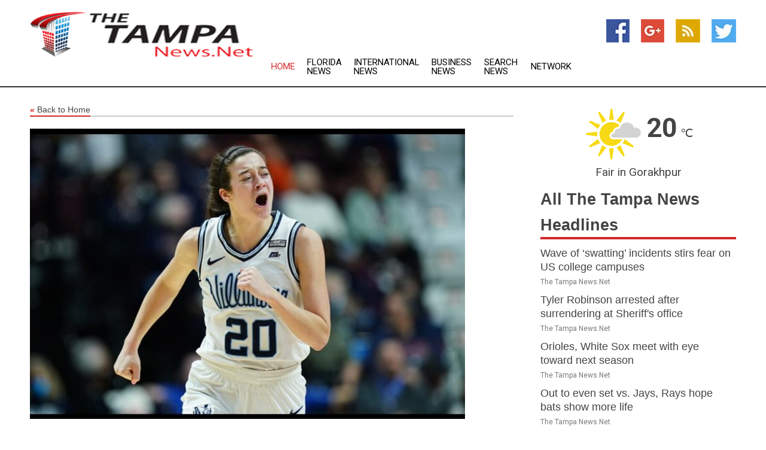

--- FILE ---
content_type: text/html; charset=utf-8
request_url: https://www.thetampanews.net/news/273645206/women-ncaa-roundup-maddy-siegrist-no-4-villanova-roll
body_size: 13872
content:
<!doctype html>
<html lang="en">
<head>
    <meta name="Powered By" content="Kreatio Platform" />
  <link rel="canonical" href="https://www.thetampanews.net/news/273645206/women-ncaa-roundup-maddy-siegrist-no-4-villanova-roll"/>
  <meta charset="utf-8"/>
  <meta http-equiv="X-UA-Compatible" content="IE=edge"/>
  <meta name="viewport" content="width=device-width, initial-scale=1, maximum-scale=1, user-scalable=no"/>
    <title>Women's NCAA roundup: Maddy Siegrist, No. 4 Villanova roll</title>
  <meta name="title" content="Women's NCAA roundup: Maddy Siegrist, No. 4 Villanova roll">
  <meta name="description" content="Villanova star Maddy Siegrist scored 35 points in the Wildcats 76-59 first-round NCAA Tournament win over Cleveland State on Saturday to become the fifth Divis"/>
  <meta name="keywords" content="Tampa News, state, field, when you, baylor, scored, tennessee, maddy, off the, never even"/>
  <meta name="news_keywords" content="tampa new, news tampa, tampa, florida, tampa bay, tampa fl, the tampa tribune, the tampa news, bay news 9, 970 wfla, weekly planet, city of tampa, state of florida, tampa bay buccaneers, devil rays, florida map, tampa newspapers" />
  <meta name="robots" content="index, follow" />
  <meta name="revisit-after" content="1 Day" />
  <meta property="og:title" content="Women's NCAA roundup: Maddy Siegrist, No. 4 Villanova roll" />
  <meta property="og:site_name" content="The Tampa News" />
  <meta property="og:url" content="https://www.thetampanews.net/news/273645206/women-ncaa-roundup-maddy-siegrist-no-4-villanova-roll" />
  <meta property="og:description" content="Villanova star Maddy Siegrist scored 35 points in the Wildcats 76-59 first-round NCAA Tournament win over Cleveland State on Saturday to become the fifth Divis"/>
  <meta property="og:image" content="https://image.chitra.live/api/v1/wps/b749526/5ee579b1-d6ed-4996-a6c4-cde86ba3c40a/0/flm1679204401-600x315.jpg" />
  <meta property="og:type" content="article" />
  <meta property="og:locale" content="en_US" />
  <meta name="twitter:card" content="summary_large_image" />
  <meta name="twitter:site" content="@The Tampa News" />
  <meta name="twitter:title" content="Women's NCAA roundup: Maddy Siegrist, No. 4 Villanova roll" />
  <meta name="twitter:description" content="Villanova star Maddy Siegrist scored 35 points in the Wildcats 76-59 first-round NCAA Tournament win over Cleveland State on Saturday to become the fifth Divis"/>
  <meta name="twitter:image" content="https://image.chitra.live/api/v1/wps/b749526/5ee579b1-d6ed-4996-a6c4-cde86ba3c40a/0/flm1679204401-600x315.jpg" />

  <link rel="shortcut icon" href="https://assets.kreatio.net/web/newsnet/favicons/favicon.ico"/>
  <link rel="stylesheet" type="text/css" href="https://assets.kreatio.net/web/newsnet/css/foundation.min.css">
  <link rel="stylesheet" type="text/css" href="https://assets.kreatio.net/web/newsnet/css/red_style.css">
  <link rel="stylesheet" type="text/css" href="https://cdnjs.cloudflare.com/ajax/libs/font-awesome/4.6.3//css/font-awesome.css">
  <script src="https://assets.kreatio.net/web/newsnet/js/app.js"></script>
  <link rel="stylesheet" href="https://cdnjs.cloudflare.com/ajax/libs/tinymce/6.8.2/skins/ui/oxide/skin.min.css">
  <script async src='https://securepubads.g.doubleclick.net/tag/js/gpt.js'></script>
  <script src='https://www.google.com/recaptcha/api.js'></script>
  <script>window.googletag = window.googletag || {cmd: []};
  googletag.cmd.push(function () {
      googletag.defineSlot('/21806386006/Bigpond_TOP/uaenews.net', [[970, 250], [728, 90], [970, 90]], 'div-gpt-ad-3852326-1')
          .addService(googletag.pubads());
      googletag.defineSlot('/21806386006/Bigpond_TOP/uaenews.net', [[300, 250], [300, 600], [160, 600], [120, 600], [320, 50]], 'div-gpt-ad-3852326-2')
          .addService(googletag.pubads());
      googletag.defineOutOfPageSlot('/21806386006/Bigpond_TOP/uaenews.net', 'div-gpt-ad-3852326-3')
          .addService(googletag.pubads());
      googletag.defineSlot('/21806386006/Bigpond_TOP/uaenews.net', [[1, 1]], 'div-gpt-ad-3852326-4')
          .addService(googletag.pubads());

      googletag.pubads().enableSingleRequest();
      googletag.pubads().collapseEmptyDivs();
      googletag.pubads().setCentering(true);
      googletag.enableServices();
  });</script>
  <script async src="https://paht.tech/c/uaenews.net.js"></script>

  <script type="text/javascript">
      window._mNHandle = window._mNHandle || {};
      window._mNHandle.queue = window._mNHandle.queue || [];
      medianet_versionId = "3121199";
  </script>
    <!-- taboola-->
    <script type="text/javascript">
        window._taboola = window._taboola || [];
        _taboola.push({article: 'auto'});
        !function (e, f, u, i) {
            if (!document.getElementById(i)) {
                e.async = 1;
                e.src = u;
                e.id = i;
                f.parentNode.insertBefore(e, f);
            }
        }(document.createElement('script'),
            document.getElementsByTagName('script')[0],
            '//cdn.taboola.com/libtrc/newsnet-network/loader.js',
            'tb_loader_script');
        if (window.performance && typeof window.performance.mark == 'function') {
            window.performance.mark('tbl_ic');
        }
    </script>
    <!--taboola-->
  <style>
      .tox .tox-statusbar {
          display: none !important;
      }
      .red{
          color: red;
      }
      .text h1,
      .text h2,
      .text h3,
      .text h4,
      .text h5,
      .text h6{
          font-size: 24px !important;
          font-weight: 700 !important;
      }
  </style>
</head>
<body>
<!-- header -->
  <!-- Component :: Main-Header--> 
<div class="row expanded header">
  <div class="large-4 columns logo hide-for-small-only">
    <a href="/"><img src="https://assets.kreatio.net/nn_logos/the-tampa-news.png" alt="The Tampa News"></a></div>

  <div class="large-6 columns navigation">
    <div class="title-bar show-for-small-only"
         data-responsive-toggle="navigation-menu" data-hide-for="medium">
      <button class="menu-icon" type="button" data-toggle></button>
      <div class="title-bar-title" style="margin: 0 20px;">
        <a href="/"><img width="200px" src="https://assets.kreatio.net/nn_logos/the-tampa-news.png"></a>
      </div>
    </div>
    <div class="top-bar" id="navigation-menu">
      <div class="top-bar-left">
        <ul class="dropdown menu" data-dropdown-menu>
          <li class="active"><a href="/">Home</a></li>
            <li>
              <a href="/category/florida-news">Florida
                News</a>
            </li>
            <li>
              <a href="/category/breaking-international-news">International
                News</a>
            </li>
            <li>
              <a href="/category/breaking-business-news">Business
                News</a>
            </li>
          <li><a href="/archive">Search News</a></li>
          <li><a href="http://www.themainstreammedia.com/">Network</a></li>
        </ul>
      </div>
    </div>
  </div>

  <div class="large-2 columns socail_icon hide-for-small-only">
    <ul class="menu float-right">
      <li><a href="http://www.facebook.com/pages/Tampa-News/125360034193206" target="_blank"><img
        src="https://assets.kreatio.net/web/newsnet/images/facebook.jpg"
        alt="facebook"></a></li>
      <li><a href="https://plus.google.com/" target="_blank"><img
        src="https://assets.kreatio.net/web/newsnet/images/google_pls.jpg"
        alt="google"></a></li>
      <li><a href="https://feeds.thetampanews.net/rss/50bf5c36071412a0" target="_blank"><img
        src="https://assets.kreatio.net/web/newsnet/images/rss_feed.jpg"
        alt="rss"></a></li>
      <li><a href="https://twitter.com/tampanews1" target="_blank"><img
        src="https://assets.kreatio.net/web/newsnet/images/twitter.jpg"
        alt="twitter"></a></li>
    </ul>
      <!-- Component :: Header-Date--> 
<div class="remote_component" id = 587f77c1-772e-d205-d833-e133cfdf98e0></div>


  </div>
</div>


<!-- End of header -->

<!-- Ads -->
<div class="row expanded ad_temp">

  <!-- Ad 728x90 (TOP) -->
  <div
    class="large-12 medium-12 columns text-left top_add hide-for-small-only">

    <center>
      <div id='div-gpt-ad-3852326-1'>
        <script>
            googletag.cmd.push(function () {
                googletag.display('div-gpt-ad-3852326-1');
            });
        </script>
      </div>
    </center>

  </div>
  <!-- End of ad -->

</div>
<!-- End of ads -->


<div class="row expanded content">
  <div class="large-9 medium-8 columns left_content">
    <div class="row expanded breadcrum">
      <div class="large-12 medium-12 columns">
        <h4>
          <span><a href="/"><i>«</i>Back to Home</a></span>
        </h4>
      </div>
    </div>
    <div class="row expanded single_news">
  <div class="large-12 columns">
    <div class="article_image">
        <img src="https://image.chitra.live/api/v1/wps/d4ba186/5ee579b1-d6ed-4996-a6c4-cde86ba3c40a/0/flm1679204401-1156x770.jpg" alt="Women&#39;s NCAA roundup: Maddy Siegrist, No. 4 Villanova roll" width="100%">
    </div>
    <div class="title_text">
      <h2>
        <a href="#">Women&#39;s NCAA roundup: Maddy Siegrist, No. 4 Villanova roll</a>
      </h2>
      <p>Field Level Media
        <br>19 Mar 2023, 11:10 GMT+
          </p>
    </div>
    <div class="detail_text">
      <div class="text">
            <p>Villanova star Maddy Siegrist scored 35 points in the Wildcats' 76-59 first-round NCAA Tournament win over Cleveland State on Saturday to become the fifth Division I women's player to score 1,000 points in a season.</p>
<p>Siegrist's total sits at 1,019, which ranks fourth behind Washington's Kelsey Plum (1,109 in 2016-17), Missouri State's Jackie Stiles (1,062 in 2000-01) and Baylor's Odyssey Sims (1,054 in 2013-14). Siegrist passed Iowa's Megan Gustafson (1,001 in 2018-19) on Saturday.</p>
<p>"It's definitely something that I never even like thought about," Siegrist said. "I never even thought that was an achievable goal. So yeah, it means a lot. I'm really glad we won the game. It's better when you win when you get a milestone than when you lose and you get one."</p>
<p>Siegrist, a first-team All-American, made 15 of 28 shots in a game the Wildcats (29-6) led by as many as 32 points.</p>
<p>The Wildcats will face 12th-seeded Florida Gulf Coast (33-3) on Monday in the second round.</p>
<p>Destiny Leo scored 25 points for the 13th-seeded Vikings (30-5).</p>
<p>STORRS SUBREGIONAL</p>
<p>No. 7 Baylor 78, No. 10 Alabama 74</p>
<p>Ja'Mae Asberry scored 26 points and the Bears (20-12) overcame an 18-point deficit to stun the Crimson Tide (20-11).</p>
<p>Baylor trailed 22-4 after one quarter before staging the comeback that earns them a date against No. 2 seed UConn on Monday. Baylor's Sarah Andrews contributed 14 points and four blocked shots.</p>
<p>Brittany Davis matched her career best of 33 points for Alabama, which lost its fifth straight game.</p>
<p>DURHAM SUBREGIONAL</p>
<p>No. 3 Duke 89, No. 14 Iona 49</p>
<p>Elizabeth Balogun and Celeste Taylor scored 13 points apiece to help the Blue Devils roll to an easy victory over the Gaels.</p>
<p>Duke (26-6) led 47-16 at halftime and shot 57.1 percent overall from the field with its lead topping out at 43 points.</p>
<p>Ketsia Athias scored 20 points on 10-of-14 shooting for Iona (26-7).</p>
<p>No. 6 Colorado 82, No. 1 Middle Tennessee 60</p>
<p>Frida Formann made five 3-pointers while scoring 21 points as the Buffaloes cruised past the Blue Raiders to advance to play Duke on Monday.</p>
<p>Jaylyn Sherrod added 13 points for Colorado (24-8).</p>
<p>Anastasiia Boldyreva had 16 points for Middle Tennessee (28-5), which had a 10-game winning streak halted.</p>
<p>AUSTIN SUBREGIONAL</p>
<p>No. 4 Texas 79, No. 13 East Carolina 40</p>
<p>Shaylee Gonzales scored 20 points and Rori Harmon had 12 assists as the Longhorns routed the Pirates to land a date with Louisville on Monday.</p>
<p>Taylor Jones added 16 points on 5-of-6 shooting off the bench for Texas (26-9).</p>
<p>Danae McNeal had 13 points for East Carolina (23-10).</p>
<p>No. 5 Louisville 83, No. 12 Drake 81</p>
<p>Hailey Van Lith scored 13 of her 26 points in the final 4:18 to help the Cardinals fend off the Bulldogs' upset bid.</p>
<p>Mykasa Robinson registered 14 points, seven assists and three steals for Louisville (24-11).</p>
<p>Katie Dinnebier scored 20 points for Drake (22-10).</p>
<p>LOS ANGELES SUBREGIONAL</p>
<p>No. 5 Oklahoma 85, No. 12 Portland 63</p>
<p>Aubrey Joens and Taylor Robertson scored 14 points apiece as the Sooners (26-6) knocked off the Pilots.</p>
<p>Robertson made all three of her 3-point shots to extend her NCAA career record to 537 makes.</p>
<p>Alex Fowler scored 18 points for Portland (23-9).</p>
<p>No. 4 UCLA 67, No. 13 Sacramento State 45</p>
<p>Kiki Rice led three players in double figures as the Bruins cruised past the Hornets.</p>
<p>Emily Bessoir added 14 points for the Bruins (26-9).</p>
<p>Isnelle Natabou led Sac State (25-8) with 16 points.</p>
--Field Level Media
        <p></p>
      </div>
    </div>
  </div>
  <div class="large-12 medium-12 columns share_icon">
    <h3>
      <span><a href="#">Share article:</a></span>
    </h3>
    <div class="sharethis-inline-share-buttons"></div>
  </div>
  <div class="large-12 medium-12 columns hide-for-small-only">
    <div class="detail_text">
      <div id="contentad338226"></div>
      <script type="text/javascript">
          (function (d) {
              var params =
                  {
                      id: "d5a9be96-e246-4ac5-9d21-4b034439109c",
                      d: "ZGVsaGluZXdzLm5ldA==",
                      wid: "338226",
                      cb: (new Date()).getTime()
                  };

              var qs = [];
              for (var key in params) qs.push(key + '=' + encodeURIComponent(params[key]));
              var s = d.createElement('script');
              s.type = 'text/javascript';
              s.async = true;
              var p = 'https:' == document.location.protocol ? 'https' : 'http';
              s.src = p + "://api.content-ad.net/Scripts/widget2.aspx?" + qs.join('&');
              d.getElementById("contentad338226").appendChild(s);
          })(document);
      </script>
    </div>
  </div>
</div>

    <div class="column row collapse show-for-small-only">
      <div class="large-12 medium-12 columns">

        <div id='div-gpt-ad-3852326-2'>
          <script>
              googletag.cmd.push(function() {
                  googletag.display('div-gpt-ad-3852326-2');
              });
          </script>
        </div>

      </div>
    </div>
    <!-- Ad 600x250 -->
    <div class="row column collapse">
      <div class="large-12 medium-12 columns">

        <div id="318873353">
          <script type="text/javascript">
              try {
                  window._mNHandle.queue.push(function (){
                      window._mNDetails.loadTag("318873353", "600x250", "318873353");
                  });
              }
              catch (error) {}
          </script>
        </div>

      </div>
    </div>
    <!-- End of ad -->
    <!-- Taboola -->
    <div class="row column collapse">
  <div class="large-12 medium-12 columns">

    <div id="taboola-below-article-thumbnails"></div>
    <script type="text/javascript">
        window._taboola = window._taboola || [];
        _taboola.push({
            mode: 'alternating-thumbnails-a',
            container: 'taboola-below-article-thumbnails',
            placement: 'Below Article Thumbnails',
            target_type: 'mix'
        });
    </script>

  </div>
</div>

    <!-- Taboola -->
    <div class="row expanded moreus_news" ng-controller="MoreCtrl">
  <div class="large-12 medium-12 columns">
    <h3><span>More The Tampa News</span></h3>
    <a href="/category/tampa-news" class="access_more">Access More</a>
  </div>
    <div class="large-6 columns">
        <div class="media-object">
          <div class="media-object-section">
            <a href="/news/278575681/wave-of-swatting-incidents-stirs-fear-on-us-college-campuses">
              <img src="https://image.chitra.live/api/v1/wps/c43ace6/59c4bfad-9a0d-4662-b897-709094b825ea/1/pexels-wmbjacobs-31297363-1-200x200.jpg" width="153px">
            </a>
          </div>
          <div class="media-object-section">
            <h5><a title="" href="/news/278575681/wave-of-swatting-incidents-stirs-fear-on-us-college-campuses">Wave of ‘swatting’ incidents stirs fear on US college campuses</a>
</h5>
            <p class="date">The Tampa News.Net</p>
          </div>
        </div>
        <div class="media-object">
          <div class="media-object-section">
            <a href="/news/278572360/tyler-robinson-arrested-after-surrendering-at-sheriff-s-office">
              <img src="https://image.chitra.live/api/v1/wps/d6dbdd0/6d60cbeb-6372-4915-99ed-d1a3834758de/0/Tyler-Robinson-copy-tiff-jpg-200x200.jpg" width="153px">
            </a>
          </div>
          <div class="media-object-section">
            <h5><a title="" href="/news/278572360/tyler-robinson-arrested-after-surrendering-at-sheriff-s-office">Tyler Robinson arrested after surrendering at Sheriff&#39;s office</a>
</h5>
            <p class="date">The Tampa News.Net</p>
          </div>
        </div>
        <div class="media-object">
          <div class="media-object-section">
            <a href="/news/278579711/orioles-white-sox-meet-with-eye-toward-next-season">
              <img src="https://image.chitra.live/api/v1/wps/81f303f/0e992a91-ee35-4cab-ba1c-3ea1c39394c8/0/MGFjYmJkMzQtOWI-200x200.jpg" width="153px">
            </a>
          </div>
          <div class="media-object-section">
            <h5><a title="" href="/news/278579711/orioles-white-sox-meet-with-eye-toward-next-season">Orioles, White Sox meet with eye toward next season</a>
</h5>
            <p class="date">The Tampa News.Net</p>
          </div>
        </div>
        <div class="media-object">
          <div class="media-object-section">
            <a href="/news/278579688/out-to-even-set-vs-jays-rays-hope-bats-show-more-life">
              <img src="https://image.chitra.live/api/v1/wps/cf92f60/324062b2-a458-493d-83a2-be45aaf5eb18/0/MTJmMTM0ZmMtYjY-200x200.jpg" width="153px">
            </a>
          </div>
          <div class="media-object-section">
            <h5><a title="" href="/news/278579688/out-to-even-set-vs-jays-rays-hope-bats-show-more-life">Out to even set vs. Jays, Rays hope bats show more life</a>
</h5>
            <p class="date">The Tampa News.Net</p>
          </div>
        </div>
        <div class="media-object">
          <div class="media-object-section">
            <a href="/news/278579582/mlb-roundup-phillies-edge-dodgers-in-10-win-nl-east">
              <img src="https://image.chitra.live/api/v1/wps/9f69e1e/cb5018d3-cb40-42ea-8dd8-fae40ef5b2b3/0/ZGFlZjdlYmUtOGU-200x200.jpg" width="153px">
            </a>
          </div>
          <div class="media-object-section">
            <h5><a title="" href="/news/278579582/mlb-roundup-phillies-edge-dodgers-in-10-win-nl-east">MLB roundup: Phillies edge Dodgers in 10, win NL East</a>
</h5>
            <p class="date">The Tampa News.Net</p>
          </div>
        </div>
        <div class="media-object">
          <div class="media-object-section">
            <a href="/news/278579475/mlb-roundup-jays-edge-rays-in-11th-for-5th-straight-win">
              <img src="https://image.chitra.live/api/v1/wps/8007af7/20e4983d-e9cf-4b86-9621-31baaa970ce1/0/Y2ZkOTcxYmUtYTR-200x200.jpg" width="153px">
            </a>
          </div>
          <div class="media-object-section">
            <h5><a title="" href="/news/278579475/mlb-roundup-jays-edge-rays-in-11th-for-5th-straight-win">MLB roundup: Jays edge Rays in 11th for 5th straight win</a>
</h5>
            <p class="date">The Tampa News.Net</p>
          </div>
        </div>
        <div class="media-object">
          <div class="media-object-section">
            <a href="/news/278579260/george-springer-clutch-hit-sends-jays-past-rays-in-11">
              <img src="https://image.chitra.live/api/v1/wps/a11910f/ccceb06a-d660-43db-a421-ccdae917e11b/0/Y2IwZmU0MjYtMzQ-200x200.jpg" width="153px">
            </a>
          </div>
          <div class="media-object-section">
            <h5><a title="" href="/news/278579260/george-springer-clutch-hit-sends-jays-past-rays-in-11">George Springer&#39;s clutch hit sends Jays past Rays in 11</a>
</h5>
            <p class="date">The Tampa News.Net</p>
          </div>
        </div>
        <div class="media-object">
          <div class="media-object-section">
            <a href="/news/278579239/buccaneers-best-texans-with-last-minute-td-drive">
              <img src="https://image.chitra.live/api/v1/wps/6639ea3/b0d074c7-7301-457a-94a0-ac056596b0c9/0/ZmIxMWM0MmYtY2Z-200x200.jpg" width="153px">
            </a>
          </div>
          <div class="media-object-section">
            <h5><a title="" href="/news/278579239/buccaneers-best-texans-with-last-minute-td-drive">Buccaneers best Texans with last-minute TD drive</a>
</h5>
            <p class="date">The Tampa News.Net</p>
          </div>
        </div>
        <div class="media-object">
          <div class="media-object-section">
            <a href="/news/278579145/no-7-florida-state-wary-of-kent-state-team-desperate-to-end-fbs-skid">
              <img src="https://image.chitra.live/api/v1/wps/2edfffe/b671bd90-c76a-4ffb-986a-d956321af045/0/YWEwMzU0MzAtMDJ-200x200.jpg" width="153px">
            </a>
          </div>
          <div class="media-object-section">
            <h5><a title="" href="/news/278579145/no-7-florida-state-wary-of-kent-state-team-desperate-to-end-fbs-skid">No. 7 Florida State wary of Kent State team desperate to end FBS skid</a>
</h5>
            <p class="date">The Tampa News.Net</p>
          </div>
        </div>
        <div class="media-object">
          <div class="media-object-section">
            <a href="/news/278579143/tom-brady-to-play-in-inaugural-flag-football-tourney-in-saudi-arabia">
              <img src="https://image.chitra.live/api/v1/wps/508b86b/7bdacb67-2b40-4044-af26-a35d37cf97ff/0/NWJjODczNDgtMjZ-200x200.jpg" width="153px">
            </a>
          </div>
          <div class="media-object-section">
            <h5><a title="" href="/news/278579143/tom-brady-to-play-in-inaugural-flag-football-tourney-in-saudi-arabia">Tom Brady to play in inaugural flag football tourney in Saudi Arabia</a>
</h5>
            <p class="date">The Tampa News.Net</p>
          </div>
        </div>
        <div class="media-object">
          <div class="media-object-section">
            <a href="/news/278579024/lsu-qb-garrett-nussmeier-working-through-torso-injury">
              <img src="https://image.chitra.live/api/v1/wps/88ed812/f9c01300-a15c-48f9-bbc2-da401652bcda/0/NDBhYjBkN2EtNzV-200x200.jpg" width="153px">
            </a>
          </div>
          <div class="media-object-section">
            <h5><a title="" href="/news/278579024/lsu-qb-garrett-nussmeier-working-through-torso-injury">LSU QB Garrett Nussmeier working through torso injury</a>
</h5>
            <p class="date">The Tampa News.Net</p>
          </div>
        </div>
    </div>
    <div class="large-6 columns">
        <div class="media-object">
          <div class="media-object-section">
            <a href="/news/278579023/falcons-getting-hungrier-to-fix-scoring-struggles-from-first-win">
              <img src="https://image.chitra.live/api/v1/wps/1e29760/4b51eee9-a583-4cb4-bf48-a2d44665f6a7/0/ZmZjNWZlNDEtYzZ-200x200.jpg" width="153px">
            </a>
          </div>
          <div class="media-object-section">
            <h5><a title="" href="/news/278579023/falcons-getting-hungrier-to-fix-scoring-struggles-from-first-win">Falcons &#39;getting hungrier&#39; to fix scoring struggles from first win</a>
</h5>
            <p class="date">The Tampa News.Net</p>
          </div>
        </div>
        <div class="media-object">
          <div class="media-object-section">
            <a href="/news/278578860/wrist-injury-could-be-reason-for-brian-thomas-jr-slow-start-coach-says">
              <img src="https://image.chitra.live/api/v1/wps/577fd35/20088eb6-c9ce-427d-ad22-988ee81baf4c/0/MTczMWIwYmMtZmQ-200x200.jpg" width="153px">
            </a>
          </div>
          <div class="media-object-section">
            <h5><a title="" href="/news/278578860/wrist-injury-could-be-reason-for-brian-thomas-jr-slow-start-coach-says">Wrist injury could be reason for Brian Thomas Jr.&#39;s slow start, coach says</a>
</h5>
            <p class="date">The Tampa News.Net</p>
          </div>
        </div>
        <div class="media-object">
          <div class="media-object-section">
            <a href="/news/278578841/week-2-mnf-bucs-texans-preview-props-prediction">
              <img src="https://image.chitra.live/api/v1/wps/ec7caf8/b9a53b32-3e23-41f9-b2eb-fb67e265de05/0/NmQ4MDA5ZjYtYTA-200x200.jpg" width="153px">
            </a>
          </div>
          <div class="media-object-section">
            <h5><a title="" href="/news/278578841/week-2-mnf-bucs-texans-preview-props-prediction">Week 2 MNF: Bucs-Texans Preview, Props, Prediction</a>
</h5>
            <p class="date">The Tampa News.Net</p>
          </div>
        </div>
        <div class="media-object">
          <div class="media-object-section">
            <a href="/news/278578805/chucky-return-ucla-candidate-list-topped-by-marquee-names">
              <img src="https://image.chitra.live/api/v1/wps/7632617/7b631454-e95a-4162-b03b-014a0f0eeae9/0/Mzg3MmM5OWMtM2M-200x200.jpg" width="153px">
            </a>
          </div>
          <div class="media-object-section">
            <h5><a title="" href="/news/278578805/chucky-return-ucla-candidate-list-topped-by-marquee-names">Chucky&#39;s Return? UCLA&#39;s candidate list topped by marquee names</a>
</h5>
            <p class="date">The Tampa News.Net</p>
          </div>
        </div>
        <div class="media-object">
          <div class="media-object-section">
            <a href="/news/278578711/texas-sticking-with-arch-o-close-in-passing-game">
              <img src="https://image.chitra.live/api/v1/wps/7f17422/e209f764-489b-45cf-931c-ca4907eeb18e/0/NmE0ZDMyNWMtM2M-200x200.jpg" width="153px">
            </a>
          </div>
          <div class="media-object-section">
            <h5><a title="" href="/news/278578711/texas-sticking-with-arch-o-close-in-passing-game">Texas sticking with Arch, &#39;so close&#39; in passing game</a>
</h5>
            <p class="date">The Tampa News.Net</p>
          </div>
        </div>
        <div class="media-object">
          <div class="media-object-section">
            <a href="/news/278578689/tyrod-taylor-could-be-qb1-for-jets-justin-fields-in-protocol">
              <img src="https://image.chitra.live/api/v1/wps/1f7e416/59a50b26-9c85-4b50-b962-07f1376e57d2/0/ZWY1MGYxZjEtYmE-200x200.jpg" width="153px">
            </a>
          </div>
          <div class="media-object-section">
            <h5><a title="" href="/news/278578689/tyrod-taylor-could-be-qb1-for-jets-justin-fields-in-protocol">Tyrod Taylor could be QB1 for Jets; Justin Fields in protocol</a>
</h5>
            <p class="date">The Tampa News.Net</p>
          </div>
        </div>
        <div class="media-object">
          <div class="media-object-section">
            <a href="/news/278578663/rays-call-up-rhp-joe-boyle-to-start-vs-jays-monday">
              <img src="https://image.chitra.live/api/v1/wps/81686fa/ce86a47c-f465-4479-8c89-446837f0cac1/0/MjhhMDI3YTQtZmQ-200x200.jpg" width="153px">
            </a>
          </div>
          <div class="media-object-section">
            <h5><a title="" href="/news/278578663/rays-call-up-rhp-joe-boyle-to-start-vs-jays-monday">Rays call up RHP Joe Boyle, to start vs. Jays Monday</a>
</h5>
            <p class="date">The Tampa News.Net</p>
          </div>
        </div>
        <div class="media-object">
          <div class="media-object-section">
            <a href="/news/278577290/trump-vows-justice-after-indian-origin-motel-managers-beheading">
              <img src="https://image.chitra.live/api/v1/wps/d685dcd/5b522589-21d3-4c2d-9011-7688a6351194/0/ODU3NGFlZjgtMTM-200x200.jpg" width="153px">
            </a>
          </div>
          <div class="media-object-section">
            <h5><a title="" href="/news/278577290/trump-vows-justice-after-indian-origin-motel-managers-beheading">Trump vows justice after Indian-origin motel managers beheading</a>
</h5>
            <p class="date">The Tampa News.Net</p>
          </div>
        </div>
        <div class="media-object">
          <div class="media-object-section">
            <a href="/news/278577364/trump-vows-justice-after-indian-origin-mans-beheading">
              <img src="https://image.chitra.live/api/v1/wps/e46e89c/bea63dee-770b-480f-96a9-50f3909a5318/0/ODEwMDk1OWMtZmM-200x200.jpg" width="153px">
            </a>
          </div>
          <div class="media-object-section">
            <h5><a title="" href="/news/278577364/trump-vows-justice-after-indian-origin-mans-beheading">Trump vows justice after Indian-origin mans beheading</a>
</h5>
            <p class="date">The Tampa News.Net</p>
          </div>
        </div>
        <div class="media-object">
          <div class="media-object-section">
            <a href="/news/278577055/reds-need-to-find-wins-in-st-louis-to-stay-in-playoff-chase">
              <img src="https://image.chitra.live/api/v1/wps/b5488d4/60120f18-904a-4758-8903-5043c19d204e/0/NDIyNTc1YzktYTQ-200x200.jpg" width="153px">
            </a>
          </div>
          <div class="media-object-section">
            <h5><a title="" href="/news/278577055/reds-need-to-find-wins-in-st-louis-to-stay-in-playoff-chase">Reds need to find wins in St. Louis to stay in playoff chase</a>
</h5>
            <p class="date">The Tampa News.Net</p>
          </div>
        </div>
    </div>
</div>

    <div class="column row collapse show-for-small-only">
      <div class="large-12 medium-12 columns">

        <div id='div-gpt-ad-3852326-2'>
          <script>
              googletag.cmd.push(function() {
                  googletag.display('div-gpt-ad-3852326-2');
              });
          </script>
        </div>

      </div>
    </div>
    <div class="row expanded">
      <div class="large-12 medium-12 columns">
        <div class="row expanded signupnws">
          <div class="large-6 columns">
            <h2>Sign up for The Tampa News</h2>
            <p>a daily newsletter full of things to discuss over
              drinks.and the great thing is that it's on the house!</p>
          </div>
          <div class="large-6 columns">
            <form
              action="https://subscription.themainstreammedia.com/?p=subscribe"
              method="post">
              <input type="text" name="email" placeholder="Your email address"
                     required>
              <button type="submit" class="button">Submit</button>
            </form>
          </div>
        </div>
      </div>
    </div>
    <div class="row expanded single_news">
      <div
        class="large-12 medium-12 columns text-center hide-for-small-only">
        <div class="detail_text"></div>
      </div>
    </div>
  </div>
  <!-- Side bar -->
    <div class="large-3 medium-4 columns right_sidebar">
    <!-- weather -->
      <!-- Component :: Weather-Block--> 
<div class="remote_component" id = 9690c96f-dc4b-9209-9a32-98af0c17491b></div>


    <!-- End of weather -->

    <!-- All headlines -->
    <div class="row column headline">
  <div class="large-12 medium-12 columns">
    <h3>
      <span><a href="/category/tampa-news">All The Tampa News Headlines</a></span>
    </h3>
    <div class="outer_head">
        <div class="single_head">
          <h6>
            <a title="" href="/news/278575681/wave-of-swatting-incidents-stirs-fear-on-us-college-campuses">Wave of ‘swatting’ incidents stirs fear on US college campuses</a>

          </h6>
          <p class="date">The Tampa News.Net</p>
        </div>
        <div class="single_head">
          <h6>
            <a title="" href="/news/278572360/tyler-robinson-arrested-after-surrendering-at-sheriff-s-office">Tyler Robinson arrested after surrendering at Sheriff&#39;s office</a>

          </h6>
          <p class="date">The Tampa News.Net</p>
        </div>
        <div class="single_head">
          <h6>
            <a title="" href="/news/278579711/orioles-white-sox-meet-with-eye-toward-next-season">Orioles, White Sox meet with eye toward next season</a>

          </h6>
          <p class="date">The Tampa News.Net</p>
        </div>
        <div class="single_head">
          <h6>
            <a title="" href="/news/278579688/out-to-even-set-vs-jays-rays-hope-bats-show-more-life">Out to even set vs. Jays, Rays hope bats show more life</a>

          </h6>
          <p class="date">The Tampa News.Net</p>
        </div>
        <div class="single_head">
          <h6>
            <a title="" href="/news/278579582/mlb-roundup-phillies-edge-dodgers-in-10-win-nl-east">MLB roundup: Phillies edge Dodgers in 10, win NL East</a>

          </h6>
          <p class="date">The Tampa News.Net</p>
        </div>
        <div class="single_head">
          <h6>
            <a title="" href="/news/278579475/mlb-roundup-jays-edge-rays-in-11th-for-5th-straight-win">MLB roundup: Jays edge Rays in 11th for 5th straight win</a>

          </h6>
          <p class="date">The Tampa News.Net</p>
        </div>
        <div class="single_head">
          <h6>
            <a title="" href="/news/278579260/george-springer-clutch-hit-sends-jays-past-rays-in-11">George Springer&#39;s clutch hit sends Jays past Rays in 11</a>

          </h6>
          <p class="date">The Tampa News.Net</p>
        </div>
        <div class="single_head">
          <h6>
            <a title="" href="/news/278579239/buccaneers-best-texans-with-last-minute-td-drive">Buccaneers best Texans with last-minute TD drive</a>

          </h6>
          <p class="date">The Tampa News.Net</p>
        </div>
        <div class="single_head">
          <h6>
            <a title="" href="/news/278579145/no-7-florida-state-wary-of-kent-state-team-desperate-to-end-fbs-skid">No. 7 Florida State wary of Kent State team desperate to end FBS skid</a>

          </h6>
          <p class="date">The Tampa News.Net</p>
        </div>
        <div class="single_head">
          <h6>
            <a title="" href="/news/278579143/tom-brady-to-play-in-inaugural-flag-football-tourney-in-saudi-arabia">Tom Brady to play in inaugural flag football tourney in Saudi Arabia</a>

          </h6>
          <p class="date">The Tampa News.Net</p>
        </div>
        <div class="single_head">
          <h6>
            <a title="" href="/news/278579024/lsu-qb-garrett-nussmeier-working-through-torso-injury">LSU QB Garrett Nussmeier working through torso injury</a>

          </h6>
          <p class="date">The Tampa News.Net</p>
        </div>
        <div class="single_head">
          <h6>
            <a title="" href="/news/278579023/falcons-getting-hungrier-to-fix-scoring-struggles-from-first-win">Falcons &#39;getting hungrier&#39; to fix scoring struggles from first win</a>

          </h6>
          <p class="date">The Tampa News.Net</p>
        </div>
        <div class="single_head">
          <h6>
            <a title="" href="/news/278578860/wrist-injury-could-be-reason-for-brian-thomas-jr-slow-start-coach-says">Wrist injury could be reason for Brian Thomas Jr.&#39;s slow start, coach says</a>

          </h6>
          <p class="date">The Tampa News.Net</p>
        </div>
        <div class="single_head">
          <h6>
            <a title="" href="/news/278578841/week-2-mnf-bucs-texans-preview-props-prediction">Week 2 MNF: Bucs-Texans Preview, Props, Prediction</a>

          </h6>
          <p class="date">The Tampa News.Net</p>
        </div>
        <div class="single_head">
          <h6>
            <a title="" href="/news/278578805/chucky-return-ucla-candidate-list-topped-by-marquee-names">Chucky&#39;s Return? UCLA&#39;s candidate list topped by marquee names</a>

          </h6>
          <p class="date">The Tampa News.Net</p>
        </div>
        <div class="single_head">
          <h6>
            <a title="" href="/news/278578711/texas-sticking-with-arch-o-close-in-passing-game">Texas sticking with Arch, &#39;so close&#39; in passing game</a>

          </h6>
          <p class="date">The Tampa News.Net</p>
        </div>
        <div class="single_head">
          <h6>
            <a title="" href="/news/278578689/tyrod-taylor-could-be-qb1-for-jets-justin-fields-in-protocol">Tyrod Taylor could be QB1 for Jets; Justin Fields in protocol</a>

          </h6>
          <p class="date">The Tampa News.Net</p>
        </div>
        <div class="single_head">
          <h6>
            <a title="" href="/news/278578663/rays-call-up-rhp-joe-boyle-to-start-vs-jays-monday">Rays call up RHP Joe Boyle, to start vs. Jays Monday</a>

          </h6>
          <p class="date">The Tampa News.Net</p>
        </div>
        <div class="single_head">
          <h6>
            <a title="" href="/news/278577290/trump-vows-justice-after-indian-origin-motel-managers-beheading">Trump vows justice after Indian-origin motel managers beheading</a>

          </h6>
          <p class="date">The Tampa News.Net</p>
        </div>
        <div class="single_head">
          <h6>
            <a title="" href="/news/278577364/trump-vows-justice-after-indian-origin-mans-beheading">Trump vows justice after Indian-origin mans beheading</a>

          </h6>
          <p class="date">The Tampa News.Net</p>
        </div>
        <div class="single_head">
          <h6>
            <a title="" href="/news/278577055/reds-need-to-find-wins-in-st-louis-to-stay-in-playoff-chase">Reds need to find wins in St. Louis to stay in playoff chase</a>

          </h6>
          <p class="date">The Tampa News.Net</p>
        </div>
        <div class="single_head">
          <h6>
            <a title="" href="/news/278577054/plenty-at-stake-as-contending-rangers-astros-clash">Plenty at stake as contending Rangers, Astros clash</a>

          </h6>
          <p class="date">The Tampa News.Net</p>
        </div>
        <div class="single_head">
          <h6>
            <a title="" href="/news/278576995/orioles-white-sox-eager-for-fresh-starts-in-series-opener">Orioles, White Sox eager for fresh starts in series opener</a>

          </h6>
          <p class="date">The Tampa News.Net</p>
        </div>
        <div class="single_head">
          <h6>
            <a title="" href="/news/278576994/blue-jays-send-top-prospect-trey-yesavage-vs-rays">Blue Jays send top prospect Trey Yesavage vs. Rays</a>

          </h6>
          <p class="date">The Tampa News.Net</p>
        </div>
        <div class="single_head">
          <h6>
            <a title="" href="/news/278576865/falcons-ride-strong-running-game-to-victory-over-vikings">Falcons ride strong running game to victory over Vikings</a>

          </h6>
          <p class="date">The Tampa News.Net</p>
        </div>
        <div class="single_head">
          <h6>
            <a title="" href="/news/278576840/mlb-roundup-pete-alonso-hr-in-10th-helps-mets-end-8-game-skid">MLB roundup: Pete Alonso&#39;s HR in 10th helps Mets end 8-game skid</a>

          </h6>
          <p class="date">The Tampa News.Net</p>
        </div>
        <div class="single_head">
          <h6>
            <a title="" href="/news/278576755/nfl-roundup-brandon-aubrey-buzzer-field-goals-lift-cowboys-past-giants-in-ot">NFL roundup: Brandon Aubrey&#39;s buzzer field goals lift Cowboys past Giants in OT</a>

          </h6>
          <p class="date">The Tampa News.Net</p>
        </div>
        <div class="single_head">
          <h6>
            <a title="" href="/news/278576618/jets-qb-justin-fields-in-concussion-protocol-after-rough-outing">Jets QB Justin Fields in concussion protocol after rough outing</a>

          </h6>
          <p class="date">The Tampa News.Net</p>
        </div>
        <div class="single_head">
          <h6>
            <a title="" href="/news/278576502/cubs-continue-surge-with-win-over-rays">Cubs continue surge with win over Rays</a>

          </h6>
          <p class="date">The Tampa News.Net</p>
        </div>
        <div class="single_head">
          <h6>
            <a title="" href="/news/278576476/cardinals-edge-brewers-to-preserve-slight-wild-card-chances">Cardinals edge Brewers to preserve slight wild-card chances</a>

          </h6>
          <p class="date">The Tampa News.Net</p>
        </div>
        <div class="single_head">
          <h6>
            <a title="" href="/news/278576471/pete-alonso-walk-off-hr-ends-mets-and-rangers-lengthy-streaks">Pete Alonso&#39;s walk-off HR ends Mets&#39; and Rangers&#39; lengthy streaks</a>

          </h6>
          <p class="date">The Tampa News.Net</p>
        </div>
        <div class="single_head">
          <h6>
            <a title="" href="/news/278575782/cubs-short-handed-in-of-as-they-close-series-against-rays">Cubs short-handed in OF as they close series against Rays</a>

          </h6>
          <p class="date">The Tampa News.Net</p>
        </div>
        <div class="single_head">
          <h6>
            <a title="" href="/news/278575453/top-25-roundup-no-16-texas-am-rallies-late-to-edge-no-8-notre-dame">Top 25 roundup: No. 16 Texas A&amp;M rallies late to edge No. 8 Notre Dame</a>

          </h6>
          <p class="date">The Tampa News.Net</p>
        </div>
        <div class="single_head">
          <h6>
            <a title="" href="/news/278575388/mlb-roundup-brewers-clinch-playoff-berth-then-down-cards-in-10">MLB roundup: Brewers clinch playoff berth, then down Cards in 10</a>

          </h6>
          <p class="date">The Tampa News.Net</p>
        </div>
        <div class="single_head">
          <h6>
            <a title="" href="/news/278575123/falcons-leave-shaky-younghoe-koo-home-elevate-k-parker-romo">Falcons leave shaky Younghoe Koo home, elevate K Parker Romo</a>

          </h6>
          <p class="date">The Tampa News.Net</p>
        </div>
        <div class="single_head">
          <h6>
            <a title="" href="/news/278575078/no-3-lsu-snags-five-interceptions-in-win-over-florida">No. 3 LSU snags five interceptions in win over Florida</a>

          </h6>
          <p class="date">The Tampa News.Net</p>
        </div>
        <div class="single_head">
          <h6>
            <a title="" href="/news/278574845/no-5-miami-handles-upset-minded-no-18-south-florida">No. 5 Miami handles upset-minded No. 18 South Florida</a>

          </h6>
          <p class="date">The Tampa News.Net</p>
        </div>
        <div class="single_head">
          <h6>
            <a title="" href="/news/278574642/falcons-leave-shaky-younghoe-koo-home-eleveate-k-parker-romo">Falcons leave shaky Younghoe Koo home, eleveate K Parker Romo</a>

          </h6>
          <p class="date">The Tampa News.Net</p>
        </div>
        <div class="single_head">
          <h6>
            <a title="" href="/news/278574425/cubs-return-of-owen-caissie-to-major-league-roster">Cubs return OF Owen Caissie to major league roster</a>

          </h6>
          <p class="date">The Tampa News.Net</p>
        </div>
        <div class="single_head">
          <h6>
            <a title="" href="/news/278574350/blackhawks-g-spencer-knight-agrees-to-3-year-extension">Blackhawks G Spencer Knight agrees to 3-year extension</a>

          </h6>
          <p class="date">The Tampa News.Net</p>
        </div>
        <div class="single_head">
          <h6>
            <a title="" href="/news/278574282/kings-corey-perry-undergoes-knee-surgery-out-6-8-weeks">Kings&#39; Corey Perry undergoes knee surgery, out 6-8 weeks</a>

          </h6>
          <p class="date">The Tampa News.Net</p>
        </div>
        <div class="single_head">
          <h6>
            <a title="" href="/news/278573308/cubs-bullpen-aims-for-another-strong-outing-vs-rays">Cubs&#39; bullpen aims for another strong outing vs. Rays</a>

          </h6>
          <p class="date">The Tampa News.Net</p>
        </div>
        <div class="single_head">
          <h6>
            <a title="" href="/news/278573247/mlb-roundup-aaron-judge-latest-milestone-lifts-yanks-past-red-sox">MLB roundup: Aaron Judge&#39;s latest milestone lifts Yanks past Red Sox</a>

          </h6>
          <p class="date">The Tampa News.Net</p>
        </div>
        <div class="single_head">
          <h6>
            <a title="" href="/news/278573057/brewers-quinn-priester-beats-cardinals-to-extend-win-streak">Brewers&#39; Quinn Priester beats Cardinals to extend win streak</a>

          </h6>
          <p class="date">The Tampa News.Net</p>
        </div>
        <div class="single_head">
          <h6>
            <a title="" href="/news/278572362/falcons-wrs-drake-london-darnell-mooney-cleared-to-face-vikings">Falcons WRs Drake London, Darnell Mooney cleared to face Vikings</a>

          </h6>
          <p class="date">The Tampa News.Net</p>
        </div>
        <div class="single_head">
          <h6>
            <a title="" href="/news/278572311/ian-happ-powers-cubs-past-rays-with-3-hit-3-rbi-game">Ian Happ powers Cubs past Rays with 3-hit, 3-RBI game</a>

          </h6>
          <p class="date">The Tampa News.Net</p>
        </div>
        <div class="single_head">
          <h6>
            <a title="" href="/news/278573139/the-future-belongs-to-love-and-friendship-putin">The future belongs to love and friendship  Putin</a>

          </h6>
          <p class="date">The Tampa News.Net</p>
        </div>
        <div class="single_head">
          <h6>
            <a title="" href="/news/278572282/future-belongs-to-love-and-friendship-putin">Future belongs to love and friendship  Putin</a>

          </h6>
          <p class="date">The Tampa News.Net</p>
        </div>
        <div class="single_head">
          <h6>
            <a title="" href="/news/278571908/nfl-week-2-predictions-prop-pick-for-every-game">NFL Week 2: Predictions, Prop Pick for every game</a>

          </h6>
          <p class="date">The Tampa News.Net</p>
        </div>
        <div class="single_head">
          <h6>
            <a title="" href="/news/278571359/indian-origin-motel-manager-beheaded-in-dallas">Indian-origin motel manager beheaded in Dallas</a>

          </h6>
          <p class="date">The Tampa News.Net</p>
        </div>
    </div>
  </div>
</div>



    <!-- Ad 300x600 (A) -->
    <div class="row column ad_600">
      <div class="large-12 medium-12 columns hide-for-small-only">

        <script id="mNCC" language="javascript">
            medianet_width = "300";
            medianet_height = "600";
            medianet_crid = "393315316";
            medianet_versionId = "3111299";
        </script>
        <script src="//contextual.media.net/nmedianet.js?cid=8CUG1R34Q"></script>

      </div>
    </div>
    <!-- End of ad -->

    <!-- Related News -->
    <div class=" row column business_news">
  <div class="large-12 medium-12 columns">
    <h3>
      <span>Florida News</span>
    </h3>
      <div class="media-object">
        <div class="media-object-section">
          <a href="/news/278575681/wave-of-swatting-incidents-stirs-fear-on-us-college-campuses"><img width="153px" src="https://image.chitra.live/api/v1/wps/c43ace6/59c4bfad-9a0d-4662-b897-709094b825ea/1/pexels-wmbjacobs-31297363-1-200x200.jpg" alt="Wave of ‘swatting’ incidents stirs fear on US college campuses"/></a>
        </div>
        <div class="media-object-section">
          <h6>
            <a title="" href="/news/278575681/wave-of-swatting-incidents-stirs-fear-on-us-college-campuses">Wave of ‘swatting’ incidents stirs fear on US college campuses</a>

          </h6>
          <p class="date">The Tampa News.Net</p>
        </div>
      </div>
      <div class="media-object">
        <div class="media-object-section">
          <a href="/news/278572360/tyler-robinson-arrested-after-surrendering-at-sheriff-s-office"><img width="153px" src="https://image.chitra.live/api/v1/wps/d6dbdd0/6d60cbeb-6372-4915-99ed-d1a3834758de/0/Tyler-Robinson-copy-tiff-jpg-200x200.jpg" alt="Tyler Robinson arrested after surrendering at Sheriff&#39;s office"/></a>
        </div>
        <div class="media-object-section">
          <h6>
            <a title="" href="/news/278572360/tyler-robinson-arrested-after-surrendering-at-sheriff-s-office">Tyler Robinson arrested after surrendering at Sheriff&#39;s office</a>

          </h6>
          <p class="date">The Tampa News.Net</p>
        </div>
      </div>
      <div class="media-object">
        <div class="media-object-section">
          <a href="/news/278579711/orioles-white-sox-meet-with-eye-toward-next-season"><img width="153px" src="https://image.chitra.live/api/v1/wps/81f303f/0e992a91-ee35-4cab-ba1c-3ea1c39394c8/0/MGFjYmJkMzQtOWI-200x200.jpg" alt="Orioles, White Sox meet with eye toward next season"/></a>
        </div>
        <div class="media-object-section">
          <h6>
            <a title="" href="/news/278579711/orioles-white-sox-meet-with-eye-toward-next-season">Orioles, White Sox meet with eye toward next season</a>

          </h6>
          <p class="date">The Tampa News.Net</p>
        </div>
      </div>
      <div class="media-object">
        <div class="media-object-section">
          <a href="/news/278579710/braves-chris-sale-chases-first-win-over-nationals-in-dh"><img width="153px" src="https://image.chitra.live/api/v1/wps/fc53abd/ab4bf56b-1871-46d2-b1a4-eed9c10e2ded/0/MmI1YjQ0YjUtNTg-200x200.jpg" alt="Braves&#39; Chris Sale chases first win over Nationals in DH"/></a>
        </div>
        <div class="media-object-section">
          <h6>
            <a title="" href="/news/278579710/braves-chris-sale-chases-first-win-over-nationals-in-dh">Braves&#39; Chris Sale chases first win over Nationals in DH</a>

          </h6>
          <p class="date">The Tampa News.Net</p>
        </div>
      </div>
      <div class="media-object">
        <div class="media-object-section">
          <a href="/news/278579688/out-to-even-set-vs-jays-rays-hope-bats-show-more-life"><img width="153px" src="https://image.chitra.live/api/v1/wps/cf92f60/324062b2-a458-493d-83a2-be45aaf5eb18/0/MTJmMTM0ZmMtYjY-200x200.jpg" alt="Out to even set vs. Jays, Rays hope bats show more life"/></a>
        </div>
        <div class="media-object-section">
          <h6>
            <a title="" href="/news/278579688/out-to-even-set-vs-jays-rays-hope-bats-show-more-life">Out to even set vs. Jays, Rays hope bats show more life</a>

          </h6>
          <p class="date">The Tampa News.Net</p>
        </div>
      </div>
      <div class="media-object">
        <div class="media-object-section">
          <a href="/news/278579582/mlb-roundup-phillies-edge-dodgers-in-10-win-nl-east"><img width="153px" src="https://image.chitra.live/api/v1/wps/9f69e1e/cb5018d3-cb40-42ea-8dd8-fae40ef5b2b3/0/ZGFlZjdlYmUtOGU-200x200.jpg" alt="MLB roundup: Phillies edge Dodgers in 10, win NL East"/></a>
        </div>
        <div class="media-object-section">
          <h6>
            <a title="" href="/news/278579582/mlb-roundup-phillies-edge-dodgers-in-10-win-nl-east">MLB roundup: Phillies edge Dodgers in 10, win NL East</a>

          </h6>
          <p class="date">The Tampa News.Net</p>
        </div>
      </div>
    <div class="access_btn">
      <a href="/category/florida-news"
         class="access_more">Access More</a>
    </div>
  </div>
</div>

    <!-- End of Related News -->

    <!-- News Releases  -->
    <div class="row column news_releases">
  <div class="large-12 medium-12 columns">
    <div class="inner">
      <h3>News Releases</h3>
      <p>
        <span >The Tampa News</span>.Net's News Release Publishing
        Service provides a medium for circulating your organization's
        news.
      </p>
      <form action="/news-releases" method="get">
        <button
          style="margin-left: 10px; font-size: 19px; font-family: Roboto, sans-serif;"
          href="/news-releases" type="submit" class="alert button">
          Click For Details</button>
      </form>
    </div>
  </div>
</div>

    <!-- End of News Releases  -->

    <div class=" row column business_news">
  <div class="large-12 medium-12 columns">
    <h3>
      <span>International News</span>
    </h3>
      <div class="media-object">
        <div class="media-object-section">
          <a href="Kirk shooting fallout sparks firings, tests free speech at work"><img width="153px" src="https://image.chitra.live/api/v1/wps/d93fbe9/4c2bebba-1584-4483-a151-2676564c43c0/1/8-New-York-workers-200x200.jpg" alt="Firings over Kirk posts highlight clash of free speech, jobs"/></a>
        </div>
        <div class="media-object-section">
          <h6>
            <a title="" href="/news/278579270/firings-over-kirk-posts-highlight-clash-of-free-speech-jobs">Firings over Kirk posts highlight clash of free speech, jobs</a>

          </h6>
          <p class="date">The Tampa News.Net</p>
        </div>
      </div>
      <div class="media-object">
        <div class="media-object-section">
          <a href="Israel escalates bombardment of Gaza City, ground invasion begins"><img width="153px" src="https://image.chitra.live/api/v1/wps/db1e3f1/08609407-19b3-45cf-a422-6bdc7b2758a7/1/IDF-tank-troops-Gaza-2025-200x200.jpeg" alt="Dramatic escalation in Israeli attacks on Gaza City"/></a>
        </div>
        <div class="media-object-section">
          <h6>
            <a title="" href="/news/278579048/dramatic-escalation-in-israeli-attacks-on-gaza-city">Dramatic escalation in Israeli attacks on Gaza City</a>

          </h6>
          <p class="date">The Tampa News.Net</p>
        </div>
      </div>
      <div class="media-object">
        <div class="media-object-section">
          <a href="Hoax threats sweep 50 US Campuses, triggering lockdowns"><img width="153px" src="https://image.chitra.live/api/v1/wps/c43ace6/59c4bfad-9a0d-4662-b897-709094b825ea/1/pexels-wmbjacobs-31297363-1-200x200.jpg" alt="Wave of ‘swatting’ incidents stirs fear on US college campuses"/></a>
        </div>
        <div class="media-object-section">
          <h6>
            <a title="" href="/news/278575681/wave-of-swatting-incidents-stirs-fear-on-us-college-campuses">Wave of ‘swatting’ incidents stirs fear on US college campuses</a>

          </h6>
          <p class="date">The Tampa News.Net</p>
        </div>
      </div>
      <div class="media-object">
        <div class="media-object-section">
          <a href="Ebola outbreak in Congo&#39;s Kasai strains resources, WHO warns"><img width="153px" src="https://image.chitra.live/api/v1/wps/5c15497/9d156c3d-010c-494d-ab30-8b9dac3c3328/2/8-Ebola-Vaccine-200x200.jpg" alt="Congo’s first Ebola outbreak in 18 years hits remote Kasai province"/></a>
        </div>
        <div class="media-object-section">
          <h6>
            <a title="" href="/news/278575660/congo-s-first-ebola-outbreak-in-18-years-hits-remote-kasai-province">Congo’s first Ebola outbreak in 18 years hits remote Kasai province</a>

          </h6>
          <p class="date">The Tampa News.Net</p>
        </div>
      </div>
      <div class="media-object">
        <div class="media-object-section">
          <a href="Nepal appoints first woman prime minister after deadly protests"><img width="153px" src="https://image.chitra.live/api/v1/wps/362bd5a/50794f92-d82a-4658-9f1d-9b21dd585199/1/5-Sushila-Karki-200x200.jpg" alt="Former Chief Justice takes over as Nepal’s first woman prime minister"/></a>
        </div>
        <div class="media-object-section">
          <h6>
            <a title="" href="/news/278575656/former-chief-justice-takes-over-as-nepal-s-first-woman-prime-minister">Former Chief Justice takes over as Nepal’s first woman prime minister</a>

          </h6>
          <p class="date">The Tampa News.Net</p>
        </div>
      </div>
      <div class="media-object">
        <div class="media-object-section">
          <a href="Kirk shooting video spreads online, exposing gaps in content rules"><img width="153px" src="https://image.chitra.live/api/v1/wps/1d38903/e6738430-1845-4c93-bc06-6c643f6781ed/2/Charlie-Kirk-54506964834-1-200x200.jpg" alt="Charlie Kirk shooting shows social platforms’ moderation limits"/></a>
        </div>
        <div class="media-object-section">
          <h6>
            <a title="" href="/news/278575653/charlie-kirk-shooting-shows-social-platforms-moderation-limits">Charlie Kirk shooting shows social platforms’ moderation limits</a>

          </h6>
          <p class="date">The Tampa News.Net</p>
        </div>
      </div>
      <div class="media-object">
        <div class="media-object-section">
          <a href="Netanyahu flight to US re-routed due to ICC concerns"><img width="153px" src="https://image.chitra.live/api/v1/wps/8619c58/904e5633-8456-4554-b09d-19bcee00ddce/4/Wing-of-Zion-200x200.jpeg" alt="Arrest warrant for Netanyahu prompts change to flight plan"/></a>
        </div>
        <div class="media-object-section">
          <h6>
            <a title="" href="/news/278575937/arrest-warrant-for-netanyahu-prompts-change-to-flight-plan">Arrest warrant for Netanyahu prompts change to flight plan</a>

          </h6>
          <p class="date">The Tampa News.Net</p>
        </div>
      </div>
      <div class="media-object">
        <div class="media-object-section">
          <a href="Fed&#39;s Cook listed condo as &#39;vacation home,&#39; complicating fraud case"><img width="153px" src="https://image.chitra.live/api/v1/wps/dfd7fc2/0f52fbaa-b973-4668-835d-96ef137e7c91/0/Lisa-Cook-sworn-in-200x200.jpeg" alt="Fed Gov. Cook’s “second home” claim weakens Trump allegations"/></a>
        </div>
        <div class="media-object-section">
          <h6>
            <a title="" href="/news/278575639/fed-gov-cook-s-second-home-claim-weakens-trump-allegations">Fed Gov. Cook’s “second home” claim weakens Trump allegations</a>

          </h6>
          <p class="date">The Tampa News.Net</p>
        </div>
      </div>
      <div class="media-object">
        <div class="media-object-section">
          <a href="South African court ends ban on husbands taking wives&#39; surnames"><img width="153px" src="https://image.chitra.live/api/v1/wps/b9755eb/94c3bf2b-dddb-444c-a063-5d9a99a46bde/1/8-Johanneburg-High-Court-200x200.jpg" alt="South Africa allows men to adopt or hyphenate wives’ family names"/></a>
        </div>
        <div class="media-object-section">
          <h6>
            <a title="" href="/news/278571956/south-africa-allows-men-to-adopt-or-hyphenate-wives-family-names">South Africa allows men to adopt or hyphenate wives’ family names</a>

          </h6>
          <p class="date">The Tampa News.Net</p>
        </div>
      </div>
      <div class="media-object">
        <div class="media-object-section">
          <a href="Over 300 workers leave for South Korea after Georgia factory raid"><img width="153px" src="https://image.chitra.live/api/v1/wps/25a8bc8/3e5a35c2-ca3b-4720-9a75-b6dbbb3372c4/1/6-Korean-Air-200x200.jpg" alt="Aircraft with over 300 South Korean workers flies out of Atlanta"/></a>
        </div>
        <div class="media-object-section">
          <h6>
            <a title="" href="/news/278571949/aircraft-with-over-300-south-korean-workers-flies-out-of-atlanta">Aircraft with over 300 South Korean workers flies out of Atlanta</a>

          </h6>
          <p class="date">The Tampa News.Net</p>
        </div>
      </div>
    <div class="access_btn">
      <a href="/category/breaking-international-news"
         class="access_more">Access More</a>
    </div>
  </div>
</div>

    <!-- Ad 336x280 -->
    <div class="row column ad_250 hide-for-small-only">
      <div class="large-12 medium-12 columns">

        <script id="mNCC" language="javascript">
            medianet_width = "300";
            medianet_height = "250";
            medianet_crid = "975428123";
            medianet_versionId = "3111299";
        </script>
        <script src="//contextual.media.net/nmedianet.js?cid=8CUG1R34Q"></script>

      </div>
    </div>
    <!-- End of ad -->

  </div>

</div>

<!-- footer -->
  <!-- Component :: Footer--> 
<div class="row expanded footer">
  <div class="large-12 medium-12 columns ">
    <div class="row">
      <div class="large-6 medium-12 columns">
        <h6>The Tampa News.Net</h6>
        <div class="float-left map_img">
          <a href="/"><img
            src="https://assets.kreatio.net/web/newsnet/images/maps/the-tampa-news.png"/>
          </a>
        </div>
      </div>
      <div class="large-3 medium-6 columns footer_sitemap">
        <h6>SITE DATA</h6>
        <ul class="menu vertical">
          <li><a href="/">Home</a></li>
          <li><a href="/about">About Us</a></li>
          <li><a href="/news-releases">News Releases</a></li>
          <li><a href="/contact">Contact Us</a></li>
          <li><a href="/privacy">Privacy Policy</a></li>
          <li><a href="/terms-and-conditions">Terms and Conditions</a></li>
          <li><a href="/archive">Archives</a></li>
          <li><a href="/sitemap">Sitemap</a></li>
        </ul>
      </div>
      <div class="large-3 medium-6 columns footer_icon">
        <h6>CONNECT</h6>
        <ul class="menu vertical">
          <li><a href="http://www.facebook.com/pages/Tampa-News/125360034193206" target="_blank"><span
            class="social-icon"> <span class="icon icon-facebook">
										<i class="fa fa-thumbs-up" aria-hidden="true"></i>
								</span>
							</span>Facebook</a></li>
          <li><a href="https://twitter.com/tampanews1" target="_blank"><span
            class="social-icon"> <span class="icon icon-facebook">
										<i class="fa fa-twitter" aria-hidden="true"> </i>
								</span>
							</span>Twitter</a></li>
          <li><a href="https://plus.google.com/" target="_blank"><span
            class="social-icon"> <span class="icon icon-facebook">
										<i class="fa fa-google-plus" aria-hidden="true"></i>
								</span>
							</span>Google+</a></li>
          <li><a href="https://feeds.thetampanews.net/rss/50bf5c36071412a0" target="_blank"><span
            class="social-icon"> <span class="icon icon-facebook">
										<i class="fa fa-rss" aria-hidden="true"></i>
								</span>
							</span>RSS</a></li>
          <li><a href="/contact"><span class="social-icon">
									<span class="icon icon-facebook"> <i
                    class="fa fa-envelope" aria-hidden="true"></i></span>
          </span>Contact Us</a></li>
        </ul>
      </div>
    </div>
  </div>
</div>
<div class="row expanded footer_bottom">
  <p>&copy; Copyright 1999-2025 The Tampa News.Net -
    <a target="_blank" href="http://www.themainstreammedia.com\">Mainstream Media Ltd</a>.
    All rights reserved.</p>
</div>


<!-- End of footer -->
<!-- twitter -->
<script>!function (d, s, id) {
    var js, fjs = d.getElementsByTagName(s)[0], p = /^http:/.test(d.location) ? 'http' : 'https';
    if (!d.getElementById(id)) {
        js = d.createElement(s);
        js.id = id;
        js.src = p + "://platform.twitter.com/widgets.js";
        fjs.parentNode.insertBefore(js, fjs);
    }
}(document, "script", "twitter-wjs");</script>
<!-- App Script -->
<script
  src="https://assets.kreatio.net/web/newsnet/js/vendor/jquery.js"></script>
<script
  src="https://assets.kreatio.net/web/newsnet/js/vendor/foundation.min.js"></script>
<script> window.onload = foundationCall(); </script>
<div id='div-gpt-ad-3852326-3'>
  <script>
      googletag.cmd.push(function () {
          googletag.display('div-gpt-ad-3852326-3');
      });
  </script>
</div>

<div id='div-gpt-ad-3852326-4'>
  <script>
      googletag.cmd.push(function () {
          googletag.display('div-gpt-ad-3852326-4');
      });
  </script>
</div>
  <!--Taboola-->
  <script type="text/javascript">
      window._taboola = window._taboola || [];
      _taboola.push({flush: true});
  </script>
  <!--Taboola-->
  <script>
      window.onload = foundationCall();
      window.onload = loadOembedVideo();
  </script>
  <script type="text/javascript" src="//platform-api.sharethis.com/js/sharethis.js#property=5a6ff818491c0100113d7616&product=custom-share-buttons"></script>
<script>
    $(document).ready(function () {
        let typingTimer;
        const doneTypingInterval = 300;
        $('#keyword_header_search').on('input', function () {
            clearTimeout(typingTimer);
            const query = $(this).val();
            if (query.length > 2) {
                typingTimer = setTimeout(function () {
                    performSearch(query);
                }, doneTypingInterval);
            } else {
                $('#results').empty();
            }
        });

        function performSearch(query) {
            $.ajax({
                url: '/archive_search',
                type: 'GET',
                data: { query: query },
                beforeSend: function () {
                    $('#results').html('<li class="list-group-item">Loading data...</li>');
                },
                success: function (response) {
                    $('#results').html(response);
                },
                error: function () {
                    $('#results').html('<li class="list-group-item text-danger">An error occurred. Please try again.</li>');
                }
            });
        }
    });
</script>
<script>
    $(document).ready(function () {
        if ($('.remote_component').length > 0) {
            $(".remote_component").each(function () {
                var id = $(this).attr('id');
                var page_id = $(this).attr('data_page_id');
                $.ajax({
                    type: 'get',
                    dataType: 'html',
                    url: '/get_remote_component',
                    data: {id: id, page_id: page_id},
                    beforeSend: function (xhr) {
                        xhr.setRequestHeader('X-CSRF-Token', $('meta[name="csrf-token"]').attr('content'))
                    },
                    success: function (data) {
                        $('#' + id).html(data)
                    }
                });
            });
        }
    });
</script>
<script>(function(){function c(){var b=a.contentDocument||a.contentWindow.document;if(b){var d=b.createElement('script');d.innerHTML="window.__CF$cv$params={r:'9c2828ae3a0e2877',t:'MTc2OTE4MDQwOA=='};var a=document.createElement('script');a.src='/cdn-cgi/challenge-platform/scripts/jsd/main.js';document.getElementsByTagName('head')[0].appendChild(a);";b.getElementsByTagName('head')[0].appendChild(d)}}if(document.body){var a=document.createElement('iframe');a.height=1;a.width=1;a.style.position='absolute';a.style.top=0;a.style.left=0;a.style.border='none';a.style.visibility='hidden';document.body.appendChild(a);if('loading'!==document.readyState)c();else if(window.addEventListener)document.addEventListener('DOMContentLoaded',c);else{var e=document.onreadystatechange||function(){};document.onreadystatechange=function(b){e(b);'loading'!==document.readyState&&(document.onreadystatechange=e,c())}}}})();</script></body>
</html>


--- FILE ---
content_type: text/html; charset=utf-8
request_url: https://www.google.com/recaptcha/api2/aframe
body_size: -95
content:
<!DOCTYPE HTML><html><head><meta http-equiv="content-type" content="text/html; charset=UTF-8"></head><body><script nonce="dxbwRxLjq7ujn4Iy4SfMuQ">/** Anti-fraud and anti-abuse applications only. See google.com/recaptcha */ try{var clients={'sodar':'https://pagead2.googlesyndication.com/pagead/sodar?'};window.addEventListener("message",function(a){try{if(a.source===window.parent){var b=JSON.parse(a.data);var c=clients[b['id']];if(c){var d=document.createElement('img');d.src=c+b['params']+'&rc='+(localStorage.getItem("rc::a")?sessionStorage.getItem("rc::b"):"");window.document.body.appendChild(d);sessionStorage.setItem("rc::e",parseInt(sessionStorage.getItem("rc::e")||0)+1);localStorage.setItem("rc::h",'1769180419701');}}}catch(b){}});window.parent.postMessage("_grecaptcha_ready", "*");}catch(b){}</script></body></html>